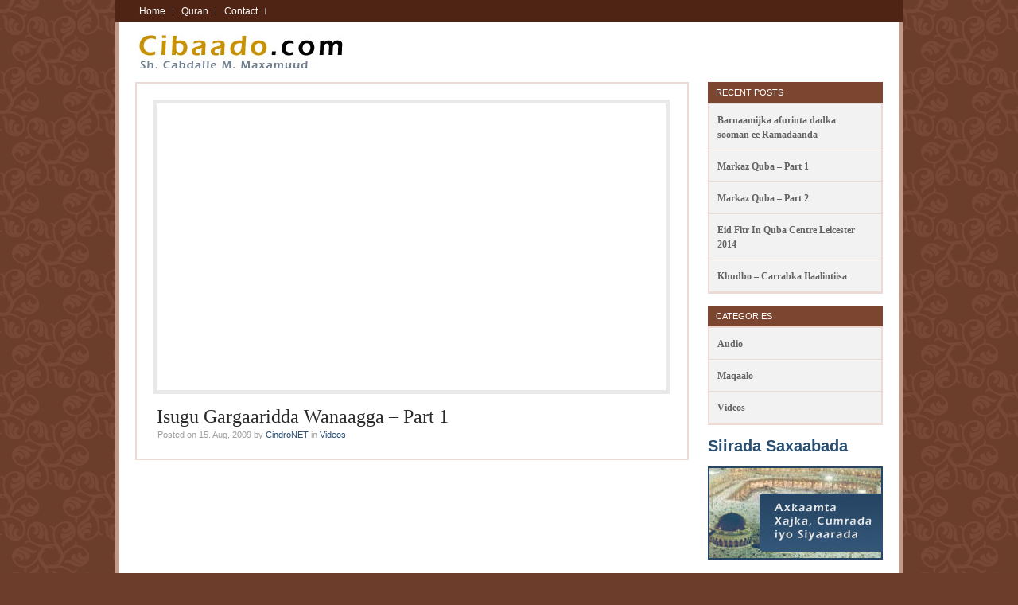

--- FILE ---
content_type: text/css
request_url: https://www.cibaado.com/wp-content/themes/cibaado/style.css
body_size: 4209
content:
/*  
Theme Name: cibaado
*/

html, body {
	font-family: arial;
	font-size: 12px;
	border: 0;
	color: #565656;
	background: #6C3D2B url(images/jco9jve.png) repeat-x;
}

/* IE7 display fix */
div, ul { zoom: 1; } 

#wrap {
	background: url(images/jco9jve.png);
}

body, img, p, h1, h2, h3, h4, h5, ul, ol, li, form, blockquote {
	margin: 0;
	padding: 0;
}

p {
	line-height: 20px;
	padding: 10px 0;
}

h1, h2, h3, h4, h5 {
	padding: 10px 0;
	font-family: Georgia;
}

ul, ol {
	list-style: none;
	padding: 10px 0;
}

small {
	font-size: 11px;
}

code {
	background: #FFFFC1;
}

a {
	color: #a8bc70;
	text-decoration: none;
}

a:hover {
	text-decoration: none;
}

a img {
	border: none;
}

blockquote p {
	padding: 5px 0;
}

/* Align */

.aligncenter {
	margin: 10px auto 20px auto;
	display: block;
}

.alignleft {
	margin: 10px 20px 8px 0;
	float: left;
}

.alignright {
	margin: 10px 0px 8px 20px;
	float: right;
}

.col-left {
	float: left;
}

.col-right {
	float: right;
}

/* Wrap */

/* Top */

#top {
	width: 950px;
	margin: 0 auto;
	background: #4F2414;
	padding: 0 20px;	
}

/* Page Navigation */

#page_navi {
	height: 28px;
	font-size: 12px;
}

#page_navi a {
	color: #FAFAFA;
}

#page_navi a:hover {
	text-decoration: underline;
}

#page_navi ul {
	padding: 0;
}

#page_navi .col-left {
	margin-left: -6px;
}

/* Page Navigation (rss) */

#page_navi ul.rss {
	background: url(images/ico-rss.png) no-repeat 0 5px;
	padding: 6px 0 3px 15px;
}

#page_navi ul.rss li {
	padding: 0 10px;
	display: inline;
	background: url(images/bg_separator.gif) no-repeat right 4px;
}

#page_navi ul.rss li.last {
	background: none;
}

/* Header */

#header {
	width: 100%;
	height: 50px;
	padding: 15px 0 10px 0;
	clear: both;
	position: relative;
}

#header img.title {
	margin-left: 25px;
}

#header h1 {
	display: none;
}

#header .advert {
	position: absolute;
	left: 470px;
	top:36px;
}

/* Page Nav */

#nav, #nav ul {
	padding: 0;
	margin: 0;
	list-style: none; 
	line-height: 1;
	z-index: 100;
}

#nav a {
	display: block;
	line-height: 28px;
	padding: 0 10px;
	z-index: 100;
}

#nav li {
	float: left;
	background: url(images/bg_separator.gif) no-repeat right 10px;
}

/* Style drop down list */

#nav li ul {
	position: absolute;
	width: 130px;
	left: -999em;
}
#nav li ul li {
	border: 1px solid #F7F6F6;
	border-width:0 1px 1px;
	background: #FFF;
}
#nav li:hover ul, #nav li.sfhover ul {
	left: auto;
}

#nav li ul li a {
	line-height: 25px;
	font-size: 11px;
	color: #6a3c29;
	width: 130px;
}

#nav li ul li a {

}
#nav li ul li ul li a {
	border-width:0 1px 1px 0px;
}
#nav li ul ul {
	margin: -25px 0 0 150px;
}

#nav li ul ul li a {
	line-height: 25px;
}

#nav li:hover ul ul, #nav li.sfhover ul ul {
	left: -999em;
}

#nav li:hover ul, #nav li li:hover ul, #nav li.sfhover ul, #nav li li.sfhover ul {
	left: auto;
}

/* IE7 Fix */

#nav li:hover, #nav li.hover {  
	position: static;
}

/* Content */

#mainone {
	background: #ffffff;
	width: 980px;
	margin:0 auto 20px;
	padding-bottom: 20px;
	border-right:5px solid #c19b8c;
	border-bottom:5px solid #c19b8c;
	border-left:5px solid #c19b8c;
}

#content {
	width: 940px;
	margin:0 auto;
	min-height: 550px;
	padding: 0;
}
#main {
	background:#FFFFFF;
	border:2px solid #ecdad4;
	width:692px;
}

* html #content {
	height: 550px;
}

/* Main Content */

#main-content {
	width: 650px;
	margin: 20px 0 20px 20px;
}

.single #main-content {
	background: #fff;
	width: 553px;
	margin: 24px 0 0 0;
	padding: 0 32px 35px 31px;
}

#comments {
	background: rgb(247,246,246) url(images/bg_comments.gif) repeat-x 0 top;
	width: 100%;
}

/* Main Content (style) */

#main-content a {
	text-decoration: underline;
}

#main-content a:hover {
	text-decoration: none;
}

#main-content h2, #main-content h3 {
	font-weight: normal;
}

#main-content h2 {
	font-size: 24px;
}

#main-content h3 {
	font-size: 18px;
}

#main-content h4 {
	font-size: 12px;
}

#main-content ol, #main-content ul {
	line-height: 18px;
}

#main-content ul {
	padding-left: 50px;
}

#main-content ul li {
	list-style: circle;
	padding: 3px 0;
}

#main-content ol {
	padding-left: 57px;
}

#main-content ol li {
	list-style: decimal;
	padding: 3px 0;
}

#main-content blockquote {
	border-left:2px solid #777777;
	color:#777777;
	font-style:italic;
	margin:5px auto 15px;
	padding:0px 10px;
	width:85%;
}

/* Main Content (post) */

#main-content .video {
	border: 5px solid #e9e9e9;
	margin-bottom:5px;
}

#main-content .post {
	padding:0 5px;
}
#main-content .avatar {
	float:left;
	margin:12px 10px 0 0;
	border: 3px solid #e9e9e9
}

#main-content .post-title {
	width: 100%;
	position: relative;
}

#main-content .post-title h2, #main-content .post-title p.post-details, #main-content .post-title h3 {
	padding-right: 50px;
}

#main-content h2 a, #main-content h3 a {
	color: #2A2A2A;
	text-decoration: none;
}

#main-content h2 a:hover, #main-content h3 a:hover {
	text-decoration: underline;
}

#main-content p.post-details {
	line-height: 18px;
	margin-top: -10px;
	position: relative;
}

#main-content p.post-details a {
	text-decoration: none;
}

#main-content p.post-details a:hover {
	text-decoration: underline;
}

#main-content p.post-details {
	color: #9F9F9F;
	font-size: 11px;
	padding: 0 0px 0 1px
}

#main-content .post h4 {
	margin-top: 1px;
	clear: both;
	width: 100%;
}

#main-content .post h4.continue a {
	background: #A8BC70;
	padding: 5px 10px;
	color: #fff;
	text-decoration: none;
}

#main-content .post h4.continue a:hover {
	background: #9fb26a;
}

#main-content .post img.thumbnail {
	-moz-border-radius-bottomleft:3px;
	-moz-border-radius-bottomright:3px;
	-moz-border-radius-topleft:3px;
	-moz-border-radius-topright:3px;
	background-color:#EEEEEE;
	border:1px solid #DDDDDD;
	padding:5px;
}

#main-content .post img.gallery {
	margin:0 7px 7px 0;
}

#main-content h2.arh {
	border-bottom: #EBEBEB 1px solid;
	margin-top: -10px;
	margin-bottom: 10px;
	position: relative;
}

/* Main Content (advert 468x60) */

#main-content .advert_468x60 {
	background-color:#EDEDED;
	padding:12px 0;
	margin: 5px 0 0 0;
	text-align:center;
}

#main-content .latest .advert_468x60 {
	margin-left:33px;
}

/* Post (featured) */

#main-content .latest .featured, #main-content .archives .featured{
	position: relative;
	margin-bottom: 15px;
	clear: both;
}
#main-content .latest .featured {
	margin-left:33px;
}

#main-content .featured h4 {
	margin-bottom: 15px;
}

/* Post (latest) */

#main-content .latest {
	width: 586px;
	margin-left: -33px;
	position: relative;
}

#main-content .latest .block {
	width: 259px;
	float: left;
	margin-left: 33px;
	margin-bottom: 28px;
	display: inline;
}

#main-content .latest h3 {
	padding-top: 7px;
}

#main-content .latest .comment-cloud {
	top: 10px !important;
}

#main-content .latest p.post-details {
	padding-top: 5px;
}

#main-content .latest h4 {
	margin-top: -3px;
	position: relative;
}

/* Post (archives) */

#main-content .archives .block {
	position: relative;
	margin-bottom: 15px;
	clear: both;
}

#main-content .archives h2 {
	padding-right: 50px;
}

#main-content .archives p.post-details {
	padding-right: 50px;
}

#main-content .archives img.alignleft {
	margin: 15px 15px 0 0;
}

/* Main Content (post>single) */

#main-content p.tags {
	background:url(images/ico-tag.gif) no-repeat center left;
	padding-left:25px;
	width: 100%;
	clear: both;
}

.single #main-content .advert_468x60 {
	margin: 15px 0 0px 0;
}

#main-content .page h2 {
	padding-top: 5px;
}

/* Comments */

#comments h3 {
	font-size: 20px;
	font-weight: normal;
	padding: 10px 0 20px 0;
}

/* Comments (comment) */

#comments_wrap {
	padding: 15px 25px 25px;
	position: relative;
}

#comments .comment a {
	text-decoration: underline;
}

#comments .comment a:hover {
	text-decoration: none;
}

#comments .comment small {
	font-size: 10px;
	margin-top: -2px;
}

#comments .comment {
	margin-top: 10px;
	width: 100%;
}

#comments .comment .col-left {
	width: 110px;	
}

#comments .comment .col-left img {
	border: #EDEDED 5px solid;
}

#comments .comment .col-left .inside {
	background: url(images/bg_comment_element.gif) no-repeat right 27px;
	width: 110px;
	float: right;
	margin-right: -16px;
	position: relative;
	overflow: hidden;
	padding-right: 7px;
	min-height:70px;
}

#comments .comment .col-left p {
	padding: 0 0 0 2px;
	line-height: 19px;
}

#comments .comment .col-right {
	min-height: 70px;
	background: #fff;
	padding: 10px 20px;
	border: #EDEDED 5px solid;
	margin-left:121px;
	float:none; 
}

* html #comments .comment .col-right {
	height: 100px;
}

#comments .comment span.reply { 
	float:right; 
	padding: 3px 3px 0; 
	font-size:11px; 
}
#comments .comment span.reply a { 
	text-decoration:none; 
	color:#aaa;
}

#comments ul.children { 
	margin:10px 0 0 20px; 
	padding:0; 
}

#comments .navigation .alignright, 
#comments .navigation .alignleft { 
	margin:0;
}

#comments .navigation a {
	background: #9F9F9F;
	color: #fff;
	display: block;
	padding: 5px 9px;
	margin-left: 4px;
	font-family:Georgia;
	font-weight:bold;
}
#comments .navigation a:hover {
	background: #888;	
}
#comments .commentlist {
	padding:0;
}
#comments .commentlist p{
	padding:0 0 10px;
}

#comments .commentlist #respond #form_wrap {
	padding:0 0 25px;
	margin:0;
	border:0;
	width:auto;
}
#comments .commentlist .children #respond #form_wrap .col-right{
	float:none;
}
#comments .cancel-comment-reply {
	margin-bottom:10px;
}

/* Comments (form) */

#form_wrap {
	background: url(images/bg_comments.gif) repeat-x 0 top;
	border-bottom: 1px solid #E6E6E6;	
	padding: 15px 32px 30px 31px;
	position: relative;
}

#form_wrap h2 {
	padding-bottom: 28px;
	position: relative;
}

#form_wrap .form-left {
	width: 170px;
	float:left;
}

#form_wrap .form-right {
	width: 361px;
	float:right;
}
.children #form_wrap .form-right {
	float:none;
}

#form_wrap textarea, #form_wrap .form-left input {
	border: 1px solid;
	border-top-color: #C5C3C3;
	border-left-color: #C5C3C3;
	border-right-color: #EDEDED;
	border-bottom-color: #EDEDED;
	background: #fff;
	font-family: Arial, Helvetica, sans-serif;
	font-size: 12px;
	color: #676563;
	padding: 7px 10px;
}

#form_wrap textarea {
	width: 340px;
	margin-bottom: 18px;
}

#form_wrap .form-left input {
	width: 147px;
	display: block;
	margin-bottom: 10px;
}

#form_wrap input.sb {
	clear: left;
	display: block;
}

#form_wrap p.lc_logged {
	margin-top: -20px;
	position: relative;
}

/* PageNavi */

.more_entries {
	width: 100%;
	font-family: georgia;
	font-size: 12px;
	font-weight: bold;
	padding: 5px 0;
}

.Nav {
	clear:both;
	float: right;
}

.Nav a {
	text-decoration: none !important;
}

.Nav .on, .Nav a:hover {
	background: #6a3c29 !important;
}

.Nav a, .Nav .on {
	background: #b38c7c;
	color: #fff;
	display: block;
	float: left;
	padding: 5px 9px;
	margin-left: 4px;
}

/* Sidebar */

#sidebar {
	width: 220px;
	overflow: hidden;
}

#sidebar h2, #embed h3 {
	width: 200px;
	font:11px uppercase Arial, Helvetica, sans-serif;
	text-transform:uppercase;
	color:#ffffff;
	background: #a8bc70;
	padding: 7px 10px;
	float: left;
	margin: 0 0 0px 0px;
	display: inline;
	margin-bottom: 0px;
}

#sidebar ul {
	clear: both;
}


#sidebar ul li a {
	color: #636363;
	padding:10px 25px 10px 10px;
	display:block;
}

#sidebar a:hover, #sidebar .current-cat a, #sidebar li.active a {
	color: #000;
	background: url(images/ico-bullet-down.gif) no-repeat 185px center;
}

#sidebar ul li span {
	font-size:11px;
	font-family:Arial, Helvetica, sans-serif;
	color:#ecdad4;
	font-weight:normal;
}

/* Sidebar (block) */

#sidebar .block {
	width: 220px;
}

/* Sidebar (block > inside)*/

#sidebar .block .inside {
	border: #ecdad4 5px solid;
	background: #EDEDED;
	padding-bottom: 5px;
}

#sidebar .block .inside ul {
	padding: 0;
}

#sidebar .block .inside li {
	padding: 8px 15px 8px 10px;
	line-height: 18px;
	background: url(images/bg_footer_list.gif) repeat-x 0 bottom;
	position:relative;
}

#sidebar .block .inside li img.thumbnail {
	border: #A4A4A4 2px solid;
	float: left;
	margin-right: 10px;
}

/* Sidebar (widgetized)*/

#sidebar #tag_cloud {
	margin-bottom: 25px;
}
#sidebar #tag_cloud a {
	color:#636363;
}
#sidebar #tag_cloud a:hover {
	color:#000000;
}

#sidebar ul, #sidebar .textwidget {
	background:#F2F2F2 none repeat scroll 0 0;
	border:5px solid #ecdad4;
	clear:both;
	padding:0;
}

#sidebar .widget {
	margin-bottom:15px;
}

#sidebar li {
	font-family:Georgia, "Times New Roman", Times, serif;
	font-weight:bold;
	border-top: 1px solid #f7f6f6;	
	border-bottom: 1px solid #ecdad4;
	line-height: 18px;
	overflow: hidden;
}

#sidebar li:hover, #sidebar li.current-cat, #sidebar li.active {
	background:#FFFFFF url(images/bg_sidebar_ul_lines.gif) repeat-x bottom;
}

/* Sidebar (widgetized>list>inside)*/

#sidebar ul ul {
	padding: 0;
	margin: 3px 0 0 0;
	border:0;
}

#sidebar ul ul li {
	border: 0;
	padding-bottom: 0;
	border-top:1px solid #ecdad4;
}

/* Video Browser */

div#video-browser-holder { 
	border:5px solid #ecdad4;  
	clear:both;
}

div#video-browser-crop {
	overflow-y: hidden;  
	background: #f2f2f2;
}

div.video-browser-down, div.video-browser-up { 
	height: 30px; 
	cursor: pointer;
}

div.video-browser-down { 
	background: url(images/video-browser-sprites.png) 50% -204px ; 
	border-top:1px solid #ecdad4;
}
div.video-browser-down:hover { 
	background: url(images/video-browser-sprites.png) 50% -80px ;
}

div.video-browser-up { 
	background: url(images/video-browser-sprites.png) 50% -139px ; 
	border-bottom:1px solid #ecdad4;
}
div.video-browser-up:hover { 
	background: url(images/video-browser-sprites.png) 50% -15px ;
}

div#video-browser-holder ul#video-browser { 
	border: 0;
}


/* Sidebar (widgets)*/

#tag_cloud h2 {
	display: block;
	float: none;
}

.textwidget {
	clear: both;
	padding: 5px 2px;
	line-height:20px;
}

#wp-calendar {
	width: 95%;
	padding: 0 0 0px 0;
	margin-bottom: 15px;
	clear: both;
}

#wp-calendar caption {
	padding: 10px;
}

#wp-calendar th {
	color: #fff;
}

#wp-calendar th, #wp-calendar td {
	padding: 5px;
	text-align: center;
	background: #E7E7E7;
	color: #9E9E9E;
}

#wp-calendar td {
	background: transparent;
}

#wp-calendar td, table#wp-calendar th {
	padding: 3px 0;
}

#wp-calendar a {
	text-decoration: underline;
}

#wp-calendar a:hover {
	text-decoration: none;
}


/* Sidebar (Search)*/

#sidebar #search_main form div {
	background:#FFFFFF url(images/ico-search.png) no-repeat 185px center;
	border-color:#ecdad4;
	border-style:solid;
	border-width:5px;
	height:33px;
	position:relative;
	margin-bottom:15px;
}

#sidebar #search_main input.field {
	position: absolute;
	left: 10px;
	top: 8px;
	padding-top: 2px;
	outline: none;
	font-family: Arial, Helvetica, sans-serif;
	font-size: 11px;
	color: #636363;
	border: 0;
	background: transparent;
	z-index: 1;
	width:170px;
}

#sidebar #search_main input.submit {
	position: absolute;
	right: 0;
	top: 0;
	z-index: 1;
}

/* Tabs */

ul#idTabs {
	width: 100%;
	padding: 0 0 7px 0;
}

ul#idTabs li {
	display: inline;
	font-family: Georgia;
	font-weight: bold;
}

ul#idTabs li a {
	line-height: 31px;
	background: #9F9F9F;
	color: #fff !important;
	display: block;
	float: left;
	padding: 0 12px;
	margin-right: 4px;
}

ul#idTabs li a.selected, ul#idTabs li a:hover {
	background: #A8BC70;
	text-decoration:none;
}

#tagcloud {
	padding:10px;
}

/* Video Tabs */

ul#vidTabs {
	width: 100%;
	padding: 0 0 7px 0;
}

ul#vidTabs li {
	display: inline;
	font-family: Georgia;
	font-weight: bold;
}

ul#vidTabs li a {
	line-height: 31px;
	background: #9F9F9F;
	color: #fff !important;
	display: block;
	float: left;
	padding: 0 12px;
	margin-right: 4px;
}

ul#vidTabs li a.selected, ul#vidTabs li a:hover {
	background: #A8BC70;
	text-decoration:none;
}

/* Sidebar (flickr) */

#flickr h2 span {
	color: #0061D8;
}

#flickr h2 span span {
	color: #FF1183;
}

#flickr .wrap {
	margin-left: -5px;
	padding: 0;
	position: relative;
	margin-bottom:15px;
}

#flickr a img {
	float: left;
	margin-left: 5px;
	margin-bottom: 5px;
	display: block;
	padding: 3px;
	background: #fff;
	border: #CECFC6 1px solid;
}

#flickr a:hover img {
	border: #A8AA99 1px solid;
}

/* Footer */

#footer-out {
	width: 100%;
	padding: 10px 0 14px 0;
	margin-top:25px;
}

#footer {
	width: 939px;
	margin: 0 auto;
	font-size: 11px;
	color: #CECECE;
}

/* Fix */

.wrap:after,
#sidebar .widget_categories ul:after,
#sidebar .widget_archive ul:after,
#sidebar .widget_links ul:after {
    content: "."; 
    display: block;
	 height: 0;
    clear: both; 
    visibility: hidden;
}

/*=== Misc. ===*/
.fix{
	clear: both;
	height: 1px;
	margin: -1px 0 0;
	overflow: hidden
}
.fl{
	float: left
}
.fr{
	float: right
}
.ac{
	text-align: center
}
.ar{
	text-align: right
}
img.centered{
	display: block;
	margin-left: auto;
	margin-right: auto;
}
.wp-caption {
	-moz-border-radius-bottomleft:3px;
	-moz-border-radius-bottomright:3px;
	-moz-border-radius-topleft:3px;
	-moz-border-radius-topright:3px;
	background-color:#EEEEEE;
	border:1px solid #DDDDDD;
	padding:4px 0 5px;
	text-align:center;
}
.wp-caption-text {
	padding:3px 0 0;	
	font-size:11px;
}

.ratings {
	padding-top:15px;
}

/* Embed field */

#embed {
	background: rgb(247,246,246) url(images/bg_comments.gif) repeat-x 0 top;
	padding: 25px 0 0 20px;
}

#embed textarea {
	padding:0 0 25px 20px;
	border: 1px solid;
	border-top-color: #C5C3C3;
	border-left-color: #C5C3C3;
	border-right-color: #EDEDED;
	border-bottom-color: #EDEDED;
	background: #fff;
	font-family: Arial, Helvetica, sans-serif;
	font-size: 12px;
	color: #676563;
	padding: 7px 10px;
	width: 550px;
	margin:0 0 18px 10px;
}
	
/* Homepage layout */

.home #main { margin-bottom:15px; }
.home #main-content .advert_468x60 { margin-top: 15px; }
.home #main-content .post { position:relative; }

#content .home { width:700px; }

.video-box {
	float:left;
	width:214px;
	background:#FFFFFF;
	border:2px solid #ecdad4;
	margin:0 21px 15px 0;
	position:relative;
	padding:0px;
	padding-bottom: 10px;
}
.video-box h4 { 
	top:10px;
	left:0px;
	margin: 0 25px 0 0;
	font-size: 12px;
}
.video-box .inside { padding: 12px; height:142px; }
.video-box .inside img { border: 1px solid #2F2F2F; }
.video-box.last { margin-right:0; }

.comment-cloud { display: block; margin-top:5px; }
.comment-cloud a {
	width: 25px;
	height: 25px;
	padding: 3px 0 0 0;
	margin: 0 10px 0 0; 
	background: url(images/bg_comment_cloud.png) no-repeat 0 0;
	text-align: center;
	font-family: Georgia;
	font-size: 11px;
	color: #5D5D5D;
	display: block;
	text-decoration: none;
}
.comment-cloud a:hover { text-decoration: underline; }
#main-content .comment-cloud a {margin:10px 0 0 15px; padding:auto 0; text-decoration:none; }

.box-bot .ratings { padding: 9px 0 0 10px; }


/*  Colors */
a {
	color: #294e70;
}
#main, #sidebar ul, div#video-browser-holder{
	border:2px solid #ecdad4;
}

#sidebar .textwidget {
	border:0;
}

#sidebar h2 {
	background: #7b452f;
}
#main-content .post h4.continue a {
	background: #7b452f;
}

--- FILE ---
content_type: text/css
request_url: https://www.cibaado.com/wp-content/themes/cibaado/styles/blue.css
body_size: 224
content:
/*  blue style */

/*  Images */
body.wootube { 
	background: #dce3ea url(blue/bg.gif) repeat-x 0 0;
}

/*  Colors */
a {
	color: #294e70;
}
#main, #sidebar ul, div#video-browser-holder{
	border:2px solid #ecdad4;
}

#sidebar .textwidget {
	border:0;
}

#sidebar h2 {
	background: #7b452f;
}
#main-content .post h4.continue a {
	background: #335678;
}
#footer-out {
	background: #344b61;
}



